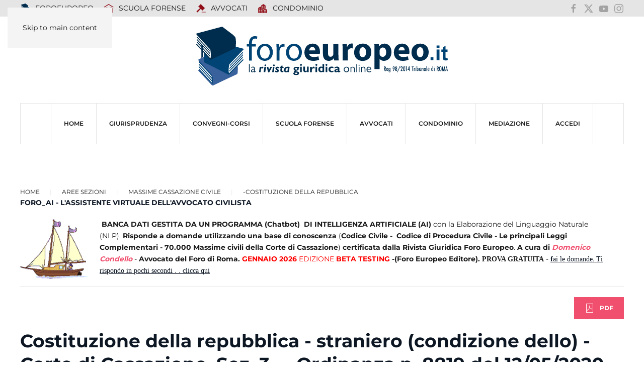

--- FILE ---
content_type: text/html; charset=utf-8
request_url: https://www.foroeuropeo.it/aree-sezioni/cassazione-massime-materie/1108-costituzione-della-repubblica/44867-costituzione-della-repubblica-straniero-condizione-dello-corte-di-cassazione-sez-3-ordinanza-n-8819-del-12-05-2020-rv-657916-02.html
body_size: 11988
content:
<!DOCTYPE html>
<html lang="it-it" dir="ltr">
    <head>
        <meta name="viewport" content="width=device-width, initial-scale=1">
        <link rel="icon" href="/images/icone/favicon.png" sizes="any">
                <link rel="icon" href="/images/icone/favicon.svg" type="image/svg+xml">
                <link rel="apple-touch-icon" href="/images/icone/apple-touch-icon.png">
        <meta charset="utf-8">
	<meta name="rights" content="Foroeuropeo s.r.l.">
	<meta name="author" content="Centro Studi Foroeuropeo">
	<meta name="robots" content="max-snippet:-1, max-image-preview:large, max-video-preview:-1">
	<meta property="og:title" content="Costituzione della repubblica - straniero (condizione dello) - Corte di Cassazione, Sez. 3 - , Ordinanza n. 8819 del 12/05/2020 (Rv. 657916 - 02)">
	<meta property="og:type" content="website">
	<meta property="og:url" content="https://www.foroeuropeo.it/aree-sezioni/cassazione-massime-materie/1108-costituzione-della-repubblica/44867-costituzione-della-repubblica-straniero-condizione-dello-corte-di-cassazione-sez-3-ordinanza-n-8819-del-12-05-2020-rv-657916-02.html">
	<meta property="og:site_name" content="FOROEUROPEO.IT">
	<meta property="og:description" content="Cassazione massime">
	<meta property="og:image" content="https://www.foroeuropeo.it/images/2025/facebook/foroeuropeo.png">
	<meta name="description" content="Cassazione massime">
	<meta name="generator" content="Joomla! - Open Source Content Management">
	<title>Costituzione della repubblica - straniero (condizione dello) - Corte di Cassazione, Sez. 3 - , Ordinanza n. 8819 del 12/05/2020 (Rv. 657916 - 02)</title>
	<link href="https://foroeuropeo.it/aree-sezioni/cassazione-massime-materie/1108-costituzione-della-repubblica/44867-costituzione-della-repubblica-straniero-condizione-dello-corte-di-cassazione-sez-3-ordinanza-n-8819-del-12-05-2020-rv-657916-02.html" rel="canonical">
	<link href="/favicon.ico" rel="icon" type="image/vnd.microsoft.icon">
	<link href="/media/vendor/joomla-custom-elements/css/joomla-alert.min.css?0.4.1" rel="stylesheet">
	<link href="/media/system/css/joomla-fontawesome.min.css?4.5.28" rel="preload" as="style" onload="this.onload=null;this.rel='stylesheet'">
	<link href="/templates/yootheme_foro2025/css/theme.47.css?1760101556" rel="stylesheet">
	<link href="/templates/yootheme_foro2025/css/custom.css?4.5.28" rel="stylesheet">
	<link href="https://www.foroeuropeo.it/plugins/editors/dropeditor/dropeditor.css" rel="stylesheet">
	<link href="https://www.foroeuropeo.it/media/dropeditor/customstyles.css" rel="stylesheet">
	<link href="https://www.foroeuropeo.it/media/dropeditor/titlestyles.css" rel="stylesheet">
	<link href="/media/plg_content_osembed/css/osembed.css?e63ff340ce0a43fd3c4f514f53f0ce75" rel="stylesheet">
	<style>
			.pdf-print-icon {
				float: right;
			}
		</style>
<script src="/media/vendor/jquery/js/jquery.min.js?3.7.1"></script>
	<script src="/media/legacy/js/jquery-noconflict.min.js?504da4"></script>
	<script type="application/json" class="joomla-script-options new">{"joomla.jtext":{"RLTA_BUTTON_SCROLL_LEFT":"Scroll buttons to the left","RLTA_BUTTON_SCROLL_RIGHT":"Scroll buttons to the right","ERROR":"Errore","MESSAGE":"Messaggio","NOTICE":"Avviso","WARNING":"Attenzione","JCLOSE":"Chiudi","JOK":"OK","JOPEN":"Apri"},"system.paths":{"root":"","rootFull":"https:\/\/www.foroeuropeo.it\/","base":"","baseFull":"https:\/\/www.foroeuropeo.it\/"},"csrf.token":"37a35aeb1454f3b7dfc28fc0675d16b3"}</script>
	<script src="/media/system/js/core.min.js?2cb912"></script>
	<script src="/media/system/js/messages.min.js?9a4811" type="module"></script>
	<script src="/templates/yootheme/packages/theme-analytics/app/analytics.min.js?4.5.28" defer></script>
	<script src="/templates/yootheme/packages/theme-cookie/app/cookie.min.js?4.5.28" defer></script>
	<script src="/templates/yootheme/vendor/assets/uikit/dist/js/uikit.min.js?4.5.28"></script>
	<script src="/templates/yootheme/vendor/assets/uikit/dist/js/uikit-icons-makai.min.js?4.5.28"></script>
	<script src="/templates/yootheme/js/theme.js?4.5.28"></script>
	<script src="/templates/yootheme_foro2025/js/custom.js?4.5.28"></script>
	<script src="/media/plg_content_osembed/js/osembed.min.js?e63ff340ce0a43fd3c4f514f53f0ce75"></script>
	<script>rltaSettings = {"switchToAccordions":true,"switchBreakPoint":576,"buttonScrollSpeed":5,"addHashToUrls":true,"rememberActive":false,"wrapButtons":false}</script>
	<script>window.yootheme ||= {}; var $theme = yootheme.theme = {"google_analytics":"G-2G-2E42Z5H3ELE42Z5H3EL","google_analytics_anonymize":"","cookie":{"mode":"consent","template":"<div class=\"tm-cookie-banner uk-notification uk-notification-bottom-center\">\n        <div class=\"uk-notification-message uk-notification-message-primary uk-panel\">\n\n            Utilizzando questo sito web, acconsenti all'uso dei cookie come descritto nella nostra <a class=\"uk-link-text uk-light\" href=\"https:\/\/www.foroeuropeo.it\/accesso\/informativa-privacy-foroeuropeo.html\">Informativa sulla privacy<\/a>.\n            \n                        <p class=\"uk-margin-small-top\">\n\n                                <button type=\"button\" class=\"js-accept uk-button uk-button-default\" data-uk-toggle=\"target: !.uk-notification; animation: uk-animation-fade\">Ok<\/button>\n                \n                                <button type=\"button\" class=\"js-reject uk-button uk-button-default uk-margin-small-left\" data-uk-toggle=\"target: !.uk-notification; animation: uk-animation-fade\">No, Grazie<\/button>\n                \n            <\/p>\n            \n        <\/div>\n    <\/div>","position":"bottom"},"i18n":{"close":{"label":"Close"},"totop":{"label":"Back to top"},"marker":{"label":"Open"},"navbarToggleIcon":{"label":"Apri menu"},"paginationPrevious":{"label":"Previous page"},"paginationNext":{"label":"Pagina successiva"},"searchIcon":{"toggle":"Open Search","submit":"Submit Search"},"slider":{"next":"Next slide","previous":"Previous slide","slideX":"Slide %s","slideLabel":"%s of %s"},"slideshow":{"next":"Next slide","previous":"Previous slide","slideX":"Slide %s","slideLabel":"%s of %s"},"lightboxPanel":{"next":"Next slide","previous":"Previous slide","slideLabel":"%s of %s","close":"Close"}}};</script>
	<!-- Google tag (gtag.js) -->
<script async src="https://www.googletagmanager.com/gtag/js?id=G-93SZD17QG7"></script>
<script>
  window.dataLayer = window.dataLayer || [];
  function gtag(){dataLayer.push(arguments);}
  gtag('js', new Date());

  gtag('config', 'G-93SZD17QG7');
</script>

<!-- Meta Pixel Code -->
<script>
!function(f,b,e,v,n,t,s)
{if(f.fbq)return;n=f.fbq=function(){n.callMethod?
n.callMethod.apply(n,arguments):n.queue.push(arguments)};
if(!f._fbq)f._fbq=n;n.push=n;n.loaded=!0;n.version='2.0';
n.queue=[];t=b.createElement(e);t.async=!0;
t.src=v;s=b.getElementsByTagName(e)[0];
s.parentNode.insertBefore(t,s)}(window, document,'script',
'https://connect.facebook.net/en_US/fbevents.js');
fbq('init', '2533511013671863');
fbq('track', 'PageView');
</script>
<noscript><img height="1" width="1" style="display:none"
src="https://www.facebook.com/tr?id=2533511013671863&ev=PageView&noscript=1"
/></noscript>
<!-- End Meta Pixel Code -->
	<!-- Start: Dati strutturati di Google  -->
			 <script type="application/ld+json" data-type="gsd"> { "@context": "https://schema.org", "@type": "BreadcrumbList", "itemListElement": [ { "@type": "ListItem", "position": 1, "name": "Home", "item": "https://www.foroeuropeo.it" }, { "@type": "ListItem", "position": 2, "name": "Massime Cassazione civile", "item": "https://www.foroeuropeo.it/aree-sezioni/cassazione-massime-materie.html" }, { "@type": "ListItem", "position": 3, "name": "-Costituzione della Repubblica", "item": "https://www.foroeuropeo.it/rubriche-servizi-codici-2024/raccolta-di-massime-civili-della-cassazione-classificate-per-argomento-materia/1108-costituzione-della-repubblica.html" }, { "@type": "ListItem", "position": 4, "name": "Costituzione della repubblica - straniero (condizione dello) - Corte di Cassazione, Sez. 3 - , Ordinanza n. 8819 del 12/05/2020 (Rv. 657916 - 02)", "item": "https://www.foroeuropeo.it/aree-sezioni/cassazione-massime-materie/1108-costituzione-della-repubblica/44867-costituzione-della-repubblica-straniero-condizione-dello-corte-di-cassazione-sez-3-ordinanza-n-8819-del-12-05-2020-rv-657916-02.html" } ] } </script>
			<!-- End: Dati strutturati di Google  -->

    </head>
    <body class="">

        <div class="uk-hidden-visually uk-notification uk-notification-top-left uk-width-auto">
            <div class="uk-notification-message">
                <a href="#tm-main" class="uk-link-reset">Skip to main content</a>
            </div>
        </div>

        
        
        <div class="tm-page">

                        


<header class="tm-header-mobile uk-hidden@m">


    
        <div class="uk-navbar-container">

            <div class="uk-container uk-container-expand">
                <nav class="uk-navbar" uk-navbar="{&quot;align&quot;:&quot;left&quot;,&quot;container&quot;:&quot;.tm-header-mobile&quot;,&quot;boundary&quot;:&quot;.tm-header-mobile .uk-navbar-container&quot;}">

                                        <div class="uk-navbar-left ">

                                                    <a href="https://www.foroeuropeo.it/" aria-label="Torna alla Home" class="uk-logo uk-navbar-item">
    <img alt loading="eager" width="500px" height="116" src="/images/2025/logo/logo2025foroeuropeo.svg"></a>
                        
                        
                        
                    </div>
                    
                    
                                        <div class="uk-navbar-right">

                                                    
                        
                                                    <a uk-toggle href="#tm-dialog-mobile" class="uk-navbar-toggle">

        
        <div uk-navbar-toggle-icon></div>

        
    </a>
                        
                    </div>
                    
                </nav>
            </div>

        </div>

    



        <div id="tm-dialog-mobile" uk-offcanvas="container: true; overlay: true" mode="slide" flip>
        <div class="uk-offcanvas-bar uk-flex uk-flex-column">

                        <button class="uk-offcanvas-close uk-close-large" type="button" uk-close uk-toggle="cls: uk-close-large; mode: media; media: @s"></button>
            
                        <div class="uk-margin-auto-bottom">
                
<div class="uk-grid uk-child-width-1-1" uk-grid>    <div>
<div class="uk-panel" id="module-menu-dialog-mobile">

    
    
<ul class="uk-nav uk-nav-default uk-nav-accordion" uk-nav="targets: &gt; .js-accordion">
    
	<li class="item-5634"><a href="/" title="Foroeuropeo">HOME</a></li>
	<li class="item-6784 js-accordion uk-parent"><a href>Giurisprudenza <span uk-nav-parent-icon></span></a>
	<ul class="uk-nav-sub">

		<li class="item-6785"><a href="/rubriche-servizi-codici-2024/raccolta-di-massime-civili-della-cassazione-classificate-per-argomento-materia.html">Ricerca per argomento/materia civile</a></li>
		<li class="item-6786"><a href="/rubriche-servizi-codici-2024/raccolta-di-massime-penali-della-cassazione-classificate-per-argomento-materia.html">Ricerca per argomento/materia penale</a></li>
		<li class="item-7209"><a href="/rubriche-servizi-codici-2024/ricera-per-articoli-del-codice-di-procedura-civile-annotato-con-le-massime-della-cassazione.html">Ricerca per riferimento agli articoli del Codice di procedura civile</a></li>
		<li class="item-6788"><a href="/rubriche-servizi-codici-2024/raccolta-di-massime-della-cassazione-classificate-per-riferimenti-agli-articoli-del-codice-civile.html">Ricerca per riferimenti agli articoli del Codice Civile</a></li>
		<li class="item-6787"><a href="/rubriche-servizi-codici-2024/raccolta-di-massime-e-circolari-del-consiglio-nazionale-forense-classificate-per-argomento-materia-del-c-n-f-per-argomento.html">Ricerca per argomento/materia deontologia e ordinamento forense</a></li>
		<li class="item-7210"><a href="https://www.foroeuropeo.it/deontologia/avvocati-codice-deontologico-deontologia.html">Ricerca per riferimento agli articoli del Codice deontologico forense</a></li>
		<li class="item-7211"><a href="https://www.foroeuropeo.it/normativa-avvocati/ordinamento-professionale-l-247-2012.html">Ricerca per riferimento articoli Legge professionale forense  (247/2012)</a></li>
		<li class="item-7233"><a href="/rubriche-servizi-codici-2024/2026-intelligenza-artificiale.html">2026 INTELLIGENZA ARTIFICIALE</a></li></ul></li>
	<li class="item-5018"><a href="/convegni-corsi.html">CONVEGNI-Corsi</a></li>
	<li class="item-3568"><a href="/home-scuola" title="NEWS, EVENTI, CORSI ORDINAROI, CORSI OBBLIGATORI TIROCINIO FORENSE INTEGRATIVO, PARERI CNF, GIURISPRUDENZA – LEZIONI ONLINE ESAME ORALE -  LA NORMATIVA: LEGGE PROFESSIONALE - L. 247/2012; CODICE DEONTOLOGICO; DM 17/2018 - REGOLAMENTO RECANTE LA DISCIPLINA DEI CORSI DI FORMAZIONE PER L'ACCESSO ALLA PROFESSIONE DI AVVOCATO - LA SEDE">SCUOLA FORENSE</a></li>
	<li class="item-4444"><a href="/home-avvocati">AVVOCATI</a></li>
	<li class="item-5230"><a href="/home-condominio.html">CONDOMINIO</a></li>
	<li class="item-5822"><a href="/organismo-mediazione" target="_blank">MEDIAZIONE</a></li>
	<li class="item-3012 js-accordion uk-parent"><a href>ACCEDI <span uk-nav-parent-icon></span></a>
	<ul class="uk-nav-sub">

		<li class="item-7175"><a href="/accedi/login-accedi.html">Login / Accedi</a></li>
		<li class="item-3442"><a href="/accedi/informativa-privacy-foroeuropeo.html">Informativa privacy Foroeuropeo</a></li>
		<li class="item-5485"><a href="/accedi/rimborso-spese-segreteria-2022.html">rimborso spese segreteria</a></li>
		<li class="item-4124"><a href="/accedi/pagamento-quote-con-carta-di-credito-e-di-debito.html">Pagamento importo con PayPal o con carta di credito x corso ...</a></li>
		<li class="item-7222"><a href="/accedi/intelligenza.html">intelligenza</a></li></ul></li></ul>

</div>
</div>    <div>
<div class="uk-panel" id="module-2290">

    
    
<ul class="uk-nav uk-nav-default">
    
	<li class="item-6190"><a href="/" title="prima pagina rivista giuridica foroeuropeo"><img src="/images/00000_2019_immagini/punti/icona-foroeuropeo.svg" width="20" height="20" class="uk-margin-small-right" alt loading="eager"> FOROEUROPEO</a></li>
	<li class="item-6211"><a href="/home-scuola.html" title="Scuola Forense"><img src="https://img.icons8.com/glyph-neue/20/910e18/school.png" class="uk-margin-small-right" alt loading="eager"> SCUOLA FORENSE</a></li>
	<li class="item-6390"><a href="/home-avvocati.html" title="PROFESSIONE FORENSE" class="uk-icon-link"><img src="https://img.icons8.com/forma-thin-filled/20/910e18/law.png" class="uk-margin-small-right" alt loading="eager"> AVVOCATI</a></li>
	<li class="item-6597"><a href="/home-condominio.html"><img src="https://img.icons8.com/fluency-systems-filled/20/910e18/downtown.png" class="uk-margin-small-right" alt loading="eager"> Condominio</a></li></ul>

</div>
</div>    <div>
<div class="uk-panel" id="module-2291">

    
    
<div class="uk-margin-remove-last-child custom" ><ul class="uk-iconnav">
<li><a href="https://www.facebook.com/foroeuropeo.it/" uk-icon="icon: facebook; ratio: 1.2" target="_blank" rel="noopener"></a></li>
<li><a href="https://x.com/condellodomenic" uk-icon="icon: x; ratio: 1.2" target="_blank" rel="noopener"></a></li>
<li><a href="https://www.youtube.com/user/foroeuropeotv" uk-icon="icon: youtube; ratio: 1.2" target="_blank" rel="noopener"></a></li>
<li><a href="https://www.instagram.com/foroeuropeo.srl/?hl=it" uk-icon="icon: instagram; ratio: 1.2" target="_blank" rel="noopener"></a></li>
</ul></div>

</div>
</div></div>
            </div>
            
            
        </div>
    </div>
    
    
    

</header>


<div class="tm-toolbar tm-toolbar-default uk-visible@m">
    <div class="uk-container uk-flex uk-flex-middle">

                <div>
            <div class="uk-grid-medium uk-child-width-auto uk-flex-middle" uk-grid="margin: uk-margin-small-top">

                                <div>
<div class="uk-panel" id="module-2288">

    
    
<ul class="uk-subnav" uk-dropnav="{&quot;boundary&quot;:&quot;false&quot;,&quot;container&quot;:&quot;body&quot;}">
    
	<li class="item-6190"><a href="/" title="prima pagina rivista giuridica foroeuropeo"><img src="/images/00000_2019_immagini/punti/icona-foroeuropeo.svg" width="20" height="20" class="uk-margin-small-right" alt loading="eager"> FOROEUROPEO</a></li>
	<li class="item-6211"><a href="/home-scuola.html" title="Scuola Forense"><img src="https://img.icons8.com/glyph-neue/20/910e18/school.png" class="uk-margin-small-right" alt loading="eager"> SCUOLA FORENSE</a></li>
	<li class="item-6390"><a href="/home-avvocati.html" title="PROFESSIONE FORENSE" class="uk-icon-link"><img src="https://img.icons8.com/forma-thin-filled/20/910e18/law.png" class="uk-margin-small-right" alt loading="eager"> AVVOCATI</a></li>
	<li class="item-6597"><a href="/home-condominio.html"><img src="https://img.icons8.com/fluency-systems-filled/20/910e18/downtown.png" class="uk-margin-small-right" alt loading="eager"> Condominio</a></li></ul>

</div>
</div>
                
                
            </div>
        </div>
        
                <div class="uk-margin-auto-left">
            <div class="uk-grid-medium uk-child-width-auto uk-flex-middle" uk-grid="margin: uk-margin-small-top">
                <div>
<div class="uk-panel" id="module-2273">

    
    
<div class="uk-margin-remove-last-child custom" ><ul class="uk-iconnav">
    <li><a href="https://www.facebook.com/foroeuropeo.it/" uk-icon="icon: facebook" target="_blank"></a></li>
    <li><a href="https://x.com/condellodomenic" uk-icon="icon: x" target="_blank"></a></li>
    <li><a href="https://www.youtube.com/user/foroeuropeotv" uk-icon="icon: youtube" target="_blank"></a></li>
    <li><a href="https://www.instagram.com/foroeuropeo.srl/?hl=it" uk-icon="icon: instagram" target="_blank"></a></li>
</ul>
</div>

</div>
</div>
            </div>
        </div>
        
    </div>
</div>

<header class="tm-header uk-visible@m">




        <div class="tm-headerbar-default tm-headerbar tm-headerbar-top">
        <div class="uk-container">

                            <div class="uk-flex uk-flex-center"><div><a href="https://www.foroeuropeo.it/" aria-label="Torna alla Home" class="uk-logo">
    <img alt loading="eager" width="500px" height="116" src="/images/2025/logo/logo2025foroeuropeo.svg"></a></div></div>
            
            
        </div>
    </div>
    
    
        
            <div class="uk-navbar-container">

                <div class="uk-container">
                    <nav class="uk-navbar" uk-navbar="{&quot;align&quot;:&quot;left&quot;,&quot;container&quot;:&quot;.tm-header&quot;,&quot;boundary&quot;:&quot;.tm-header .uk-navbar-container&quot;}">

                        
                        <div class="uk-navbar-center">

                                                            
<ul class="uk-navbar-nav">
    
	<li class="item-5634"><a href="/" title="Foroeuropeo">HOME</a></li>
	<li class="item-6784 uk-parent"><a role="button">Giurisprudenza</a>
	<div class="uk-drop uk-navbar-dropdown" mode="hover" pos="bottom-left"><div><ul class="uk-nav uk-navbar-dropdown-nav">

		<li class="item-6785"><a href="/rubriche-servizi-codici-2024/raccolta-di-massime-civili-della-cassazione-classificate-per-argomento-materia.html">Ricerca per argomento/materia civile</a></li>
		<li class="item-6786"><a href="/rubriche-servizi-codici-2024/raccolta-di-massime-penali-della-cassazione-classificate-per-argomento-materia.html">Ricerca per argomento/materia penale</a></li>
		<li class="item-7209"><a href="/rubriche-servizi-codici-2024/ricera-per-articoli-del-codice-di-procedura-civile-annotato-con-le-massime-della-cassazione.html">Ricerca per riferimento agli articoli del Codice di procedura civile</a></li>
		<li class="item-6788"><a href="/rubriche-servizi-codici-2024/raccolta-di-massime-della-cassazione-classificate-per-riferimenti-agli-articoli-del-codice-civile.html">Ricerca per riferimenti agli articoli del Codice Civile</a></li>
		<li class="item-6787"><a href="/rubriche-servizi-codici-2024/raccolta-di-massime-e-circolari-del-consiglio-nazionale-forense-classificate-per-argomento-materia-del-c-n-f-per-argomento.html">Ricerca per argomento/materia deontologia e ordinamento forense</a></li>
		<li class="item-7210"><a href="https://www.foroeuropeo.it/deontologia/avvocati-codice-deontologico-deontologia.html">Ricerca per riferimento agli articoli del Codice deontologico forense</a></li>
		<li class="item-7211"><a href="https://www.foroeuropeo.it/normativa-avvocati/ordinamento-professionale-l-247-2012.html">Ricerca per riferimento articoli Legge professionale forense  (247/2012)</a></li>
		<li class="item-7233"><a href="/rubriche-servizi-codici-2024/2026-intelligenza-artificiale.html">2026 INTELLIGENZA ARTIFICIALE</a></li></ul></div></div></li>
	<li class="item-5018"><a href="/convegni-corsi.html">CONVEGNI-Corsi</a></li>
	<li class="item-3568"><a href="/home-scuola" title="NEWS, EVENTI, CORSI ORDINAROI, CORSI OBBLIGATORI TIROCINIO FORENSE INTEGRATIVO, PARERI CNF, GIURISPRUDENZA – LEZIONI ONLINE ESAME ORALE -  LA NORMATIVA: LEGGE PROFESSIONALE - L. 247/2012; CODICE DEONTOLOGICO; DM 17/2018 - REGOLAMENTO RECANTE LA DISCIPLINA DEI CORSI DI FORMAZIONE PER L'ACCESSO ALLA PROFESSIONE DI AVVOCATO - LA SEDE">SCUOLA FORENSE</a></li>
	<li class="item-4444"><a href="/home-avvocati">AVVOCATI</a></li>
	<li class="item-5230"><a href="/home-condominio.html">CONDOMINIO</a></li>
	<li class="item-5822"><a href="/organismo-mediazione" target="_blank">MEDIAZIONE</a></li>
	<li class="item-3012 uk-parent"><a role="button">ACCEDI</a>
	<div class="uk-drop uk-navbar-dropdown" mode="hover" pos="bottom-left"><div><ul class="uk-nav uk-navbar-dropdown-nav">

		<li class="item-7175"><a href="/accedi/login-accedi.html">Login / Accedi</a></li>
		<li class="item-3442"><a href="/accedi/informativa-privacy-foroeuropeo.html">Informativa privacy Foroeuropeo</a></li>
		<li class="item-5485"><a href="/accedi/rimborso-spese-segreteria-2022.html">rimborso spese segreteria</a></li>
		<li class="item-4124"><a href="/accedi/pagamento-quote-con-carta-di-credito-e-di-debito.html">Pagamento importo con PayPal o con carta di credito x corso ...</a></li>
		<li class="item-7222"><a href="/accedi/intelligenza.html">intelligenza</a></li></ul></div></div></li></ul>

                            
                        </div>

                        
                    </nav>
                </div>

            </div>

        
    
    






</header>

            
            

            <main id="tm-main" >

                
                <div id="system-message-container" aria-live="polite"></div>

                <!-- Builder #template-ScDKjHML -->
<div class="uk-section-default uk-section">
    
        
        
        
            
                                <div class="uk-container uk-container-expand">                
                    <div class="uk-grid tm-grid-expand uk-child-width-1-1 uk-grid-margin">
<div class="uk-width-1-1">
    
        
            
            
            
                
                    <div class="uk-panel uk-margin"><div class="uk-grid tm-grid-expand uk-child-width-1-1 uk-grid-margin">
<div class="uk-width-1-1">
    
        
            
            
            
                
                    

<nav aria-label="Breadcrumb">
    <ul class="uk-breadcrumb uk-margin-remove-bottom" vocab="https://schema.org/" typeof="BreadcrumbList">
    
            <li property="itemListElement" typeof="ListItem">            <a href="/" property="item" typeof="WebPage"><span property="name">Home</span></a>
            <meta property="position" content="1">
            </li>    
            <li class="uk-disabled">
            <span>Aree Sezioni</span>
            </li>    
            <li property="itemListElement" typeof="ListItem">            <a href="/aree-sezioni/cassazione-massime-materie.html" property="item" typeof="WebPage"><span property="name">Massime Cassazione civile</span></a>
            <meta property="position" content="2">
            </li>    
            <li property="itemListElement" typeof="ListItem">            <a href="/rubriche-servizi-codici-2024/raccolta-di-massime-civili-della-cassazione-classificate-per-argomento-materia/1108-costituzione-della-repubblica.html" property="item" typeof="WebPage"><span property="name">-Costituzione della Repubblica</span></a>
            <meta property="position" content="3">
            </li>    
    </ul>
</nav>

<div class="uk-panel">
    
    
<div class="uk-margin-remove-last-child custom" ><p><strong><a href="https://www.foroeuropeo.it/" aria-controls="uk-accordion-6" aria-expanded="true" aria-disabled="true"></a></strong><strong><a href="https://www.foroeuropeo.it/" aria-controls="uk-accordion-6" aria-expanded="true" aria-disabled="true">FORO_AI - L'ASSISTENTE VIRTUALE DELL'AVVOCATO CIVILISTA</a></strong>&nbsp;</p>
<p>&nbsp;<img src="https://www.foroeuropeo.it/images/00000_2019_immagini/gif/ga_nav002.gif" width="158" height="123" data-path="local-images:/00000_2019_immagini/gif/ga_nav002.gif" style="float: left;" /><strong>BANCA DATI GESTITA DA UN PROGRAMMA (Chatbot)&nbsp;&nbsp;DI INTELLIGENZA ARTIFICIALE (AI)</strong> con la Elaborazione del Linguaggio Naturale (NLP).&nbsp;<strong>Risponde a domande utilizzando&nbsp;una base di conoscenza&nbsp;</strong>(<strong>Codice Civile -&nbsp; Codice di Procedura Civile - Le principali Leggi Complementari - 70.000 Massime civili della Corte di Cassazione</strong>)&nbsp;<strong>certificata dalla Rivista Giuridica Foro Europeo</strong>.&nbsp;<strong>A</strong><strong>&nbsp;cura di</strong>&nbsp;<em><strong>Domenico Condello</strong>&nbsp;</em>-&nbsp;<strong>Avvocato del Foro di Roma.&nbsp;<span style="color: #ff0000;">GENNAIO 2026&nbsp;</span></strong><span style="color: #ff0000;">EDIZIONE&nbsp;<strong>BETA TESTING</strong></span><strong>&nbsp;-</strong><strong>(Foro Europeo Editore).&nbsp;<span style="font-family: 'arial black', 'avant garde';">PROVA GRATUITA</span></strong>&nbsp;-&nbsp;<span style="text-decoration: underline;"><a href="https://www.foroeuropeo.it/rubriche-servizi-codici-2024/2026-intelligenza-artificiale.html"><span style="font-family: 'arial black', 'avant garde';"><strong>f</strong>ai le domande</span>. <span style="font-family: 'arial black', 'avant garde';">Ti rispondo in pochi secondi . . clicca qui</span></a></span></p>
<hr /></div>

</div>
<div class="uk-margin uk-text-right">
    
    
        
        
<a class="el-content uk-button uk-button-danger uk-flex-inline uk-flex-center uk-flex-middle" title="pdf" href="/rubriche-servizi-codici-2024/raccolta-di-massime-civili-della-cassazione-classificate-per-argomento-materia/1108-costituzione-della-repubblica/44867-costituzione-della-repubblica-straniero-condizione-dello-corte-di-cassazione-sez-3-ordinanza-n-8819-del-12-05-2020-rv-657916-02.pdf" target="_blank">
        <span class="uk-margin-small-right" uk-icon="file-pdf"></span>    
        PDF    
    
</a>


        
    
    
</div>

                
            
        
    
</div></div></div>
<h1 class="uk-h2 uk-margin-remove-top">        Costituzione della repubblica - straniero (condizione dello) - Corte di Cassazione, Sez. 3 - , Ordinanza n. 8819 del 12/05/2020 (Rv. 657916 - 02)    </h1><div class="uk-panel uk-margin"><p>Protezione internazionale - Cooperazione istruttoria del giudice - Correlazione con le allegazioni del richiedente - Necessità - Fatti intrinsecamente inattendibili - Conseguenze - Incidenza in ogni caso sull'obbligo di cooperazione istruttoria - Esclusione - Fondamento.</p>
 
<p>L'obbligo del giudice di acquisire informazioni sulla reale ed attuale situazione del Paese di origine (cd. cooperazione istruttoria) non sorge per il solo fatto che sia stata proposta domanda di protezione internazionale, collocandosi in rapporto di stretta connessione con la circostanza che il richiedente abbia fornito una versione dei fatti quanto meno coerente e plausibile. Tuttavia tale adempimento non può essere escluso solo perchè, in base agli indicatori di credibilità soggettiva forniti dall'art. 3 d.lgs. n. 251 del 2007, le dichiarazioni della parte risultino intrinsecamente inattendibili, poiché, in questo modo, la valutazione di credibilità non atterrebbe più alla prova, ma diverrebbe una condizione di ammissibilità o un presupposto del riconoscimento del diritto o, comunque, si risolverebbe in un giudizio sulla lealtà processuale.</p>
<p>Corte di Cassazione, Sez. 3 - , Ordinanza n. 8819 del 12/05/2020 (Rv. 657916 - 02)</p></div><div>
<div class="uk-panel" id="module-2310">

    
    
<div class="uk-margin-remove-last-child custom" ><p style="text-align: center;"><img src="/images/00000_2019_immagini/punti/riga_rossa.png" loading="lazy" width="368" height="7" data-path="local-images:/00000_2019_immagini/punti/riga_rossa.png" /></p></div>

</div>
</div>
<div class="uk-panel">
    
    
<div class="uk-margin-remove-last-child custom" ><p style="text-align: center;"><span style="font-family: 'arial black', 'avant garde'; color: #800000; font-size: 18pt;"><strong>ESAME AVVOCATO 2026</strong></span></p>
<p><strong>Corso di formazione, a ROMA e a NAPOLI, obbligatorio integrativo della pratica per sostenere l’esame di abilitazione all’esercizio della professione forense</strong>&nbsp;-&nbsp;La Scuola Forense Foro Europeo è accreditata ai sensi dell’art. 2 del D.M. n. 17/2018 - art. 43 della L. 247/2012<span style="font-family: 'arial black', 'avant garde';"><span style="text-decoration: underline;"><a href="https://www.foroeuropeo.it/corsi-tirocinio-forense.html">. . . . LEGGI TUTTO</a></span></span></p>
<p><strong>Corso a Roma, a Napoli e a Distanza per la&nbsp;preparazione alla prova orale</strong>&nbsp;dei praticanti che hanno superato la prova scritta sostenuta a dicembre 2024.&nbsp;<a href="https://www.foroeuropeo.it/corsi-esame-avvocato-2023/2026-corso-esame-orale-avvocato-prove-scritte-sessione-dicembre-2025.html">I<strong>l corso può essere seguito anche a distanza in diretta streaming e/o in differita<span style="text-decoration: underline;">. . . . LEGGI TUTTO</span></strong></a></p>
<p><strong>XIV Corso annuale a Roma a Napoli e a Distanza per la preparazione esame di abilitazione alla professione forense -&nbsp;Sessione dicembre 2026 (Fase pre intensiva Aprile 2026/ Settembre 2926 e fase intensiva Settembre 2026/Dicembre 2026)&nbsp;</strong>Il corso è erogato in presenza (live) a Roma e/o in diretta streaming e/o a distanza online.<span style="text-decoration: underline;"><span style="font-family: 'arial black', 'avant garde';"> <a href="https://www.foroeuropeo.it/corsi-esame-avvocato-2023/2026-corso-annuale-esame-avvocato-a-roma.html">. . . . LEGGI TUTTO</a></span></span></p>
<p><strong>XIV Corso intensivo a ROMA, a NAPOLI e a DISTANZA per la preparazione esame di abilitazione alla professione forense&nbsp;- Sessione dicembre 2026 (Settembre 2026/Dicembre 2026)&nbsp;Il corso è erogato in presenza (live) a Roma e/o in diretta streaming e/o a distanza online </strong><span style="text-decoration: underline;"><span style="font-family: 'arial black', 'avant garde';"><a href="https://www.foroeuropeo.it/corsi-esame-avvocato-2023/2026-corso-intensivo-esame-avvocato-a-roma.html">&nbsp;. . . . LEGGI TUTTO</a></span></span></p></div>

</div>
<nav class="uk-margin-large uk-text-center">
    <ul class="uk-pagination uk-margin-remove-bottom uk-flex-center" uk-margin>
    
        
                        <li class="uk-margin-auto-right">
                            <a href="/rubriche-servizi-codici-2024/raccolta-di-massime-civili-della-cassazione-classificate-per-argomento-materia/1108-costituzione-della-repubblica/44868-costituzione-della-repubblica-straniero-condizione-dello-corte-di-cassazione-sez-3-ordinanza-n-8819-del-12-05-2020-rv-657916-03.html"><span uk-pagination-previous></span> Prec</a>
            </li>

        
        
                        <li class="uk-margin-auto-left">
                            <a href="/rubriche-servizi-codici-2024/raccolta-di-massime-civili-della-cassazione-classificate-per-argomento-materia/1108-costituzione-della-repubblica/44865-costituzione-della-repubblica-straniero-condizione-dello-corte-di-cassazione-sez-3-ordinanza-n-8819-del-12-05-2020-rv-657916-04.html">Avanti <span uk-pagination-next></span></a>
            </li>

        
    
    </ul>
</nav>
                
            
        
    
</div></div>
                                </div>                
            
        
    
</div>

                
            </main>

            

                        <footer>
                <!-- Builder #footer -->
<div class="uk-section-secondary uk-section">
    
        
        
        
            
                                <div class="uk-container">                
                    <div class="uk-grid tm-grid-expand uk-child-width-1-1 uk-grid-margin">
<div class="uk-width-1-1">
    
        
            
            
            
                
                    <div class="uk-panel uk-margin"><div class="uk-grid tm-grid-expand uk-child-width-1-1 uk-grid-margin">
<div class="uk-width-1-1">
    
        
            
            
            
                
                    
<div class="uk-text-center">
    <ul class="uk-margin-remove-bottom uk-subnav uk-flex-center" uk-margin>        <li class="el-item ">
    <a class="el-link" href="/home-scuola/chi-siamo.html">Chi siamo</a></li>
        <li class="el-item ">
    <a class="el-link" href="/contatti-foroeuropeo.html">contatti</a></li>
        <li class="el-item ">
    <a class="el-content uk-disabled">collabora con noi</a>
</li>
        <li class="el-item ">
    <a class="el-content uk-disabled">pubblicità note legali</a>
</li>
        <li class="el-item ">
    <a class="el-content uk-disabled">hanno collaborato</a>
</li>
        <li class="el-item ">
    <a class="el-link" href="/accesso/informativa-privacy-foroeuropeo.html">privacy - informativa trattamento dati</a></li>
        </ul>
</div>
                
            
        
    
</div></div></div><div class="uk-panel uk-margin"><div class="uk-grid tm-grid-expand uk-grid-margin" uk-grid>
<div class="uk-width-1-3@m">
    
        
            
            
            
                
                    <div class="uk-panel uk-margin uk-text-left@m uk-text-center">FOROEUROPEO - SETTIMANALE DI INFORMAZIONE GIURIDICA - Rivista Specialistica Ordine Giornalisti Lazio - Reg. n.98/2014 Tribunale di Roma</div>
                
            
        
    
</div>
<div class="uk-width-1-3@m">
    
        
            
            
            
                
                    <div class="uk-panel uk-margin uk-text-left@m uk-text-center">FOROEUROPEO - AVVOCATI PER L'EUROPA - ORGANISMO DI MEDIAZIONE CIVILE E COMMERCIALE - N. 1120 Registro Ministero della Giustizia</div>
                
            
        
    
</div>
<div class="uk-width-1-3@m">
    
        
            
            
            
                
                    <div class="uk-panel uk-margin uk-text-left@m uk-text-center">SCUOLA FORENSE FOROEUROPEO - ACCREDITATA EX ART 43 L. 247/2012 - erogazione corsi obbligatori tirocinio integrativo della pratica forense</div>
                
            
        
    
</div></div></div><div class="uk-panel uk-margin"><div class="uk-grid tm-grid-expand uk-child-width-1-1 uk-grid-margin">
<div class="uk-width-1-1">
    
        
            
            
            
                
                    <div class="uk-panel uk-margin uk-text-center">FOROEUROPEO S.r.l. - Via Crescenzio 43 - 00193 Roma -tel. 06 3225071 - fax 06 62294361<br>C.F.- P.I . 13989971000 - Reg. Imprese Roma - Copyright © 2001 - tutti i diritti riservati</div>
                
            
        
    
</div></div></div>
                
            
        
    
</div></div>
                                </div>                
            
        
    
</div>            </footer>
            
        </div>

        
        

    </body>
</html>
